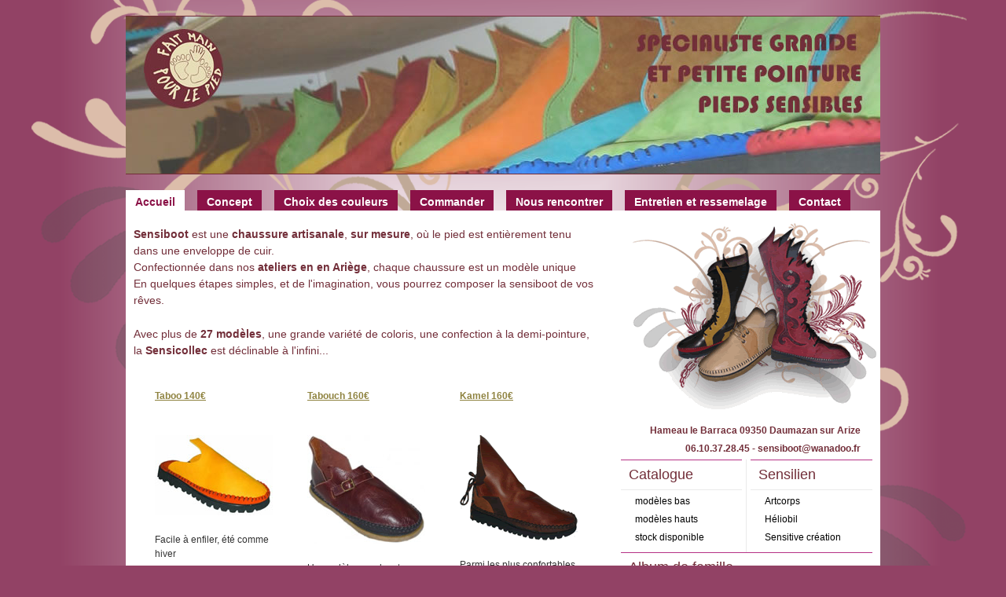

--- FILE ---
content_type: text/html; charset=UTF-8
request_url: https://www.sensiboot.fr/
body_size: 5755
content:


<!DOCTYPE html PUBLIC "-//W3C//DTD XHTML 1.0 Transitional//EN" "http://www.w3.org/TR/xhtml1/DTD/xhtml1-transitional.dtd">
<html xmlns="http://www.w3.org/1999/xhtml">
<head profile="http://gmpg.org/xfn/11">

	<title>Sensiboot : Chaussures artisanales sur mesure</title>

	<meta http-equiv="Content-Type" content="text/html; charset=UTF-8" />	
	<meta name="generator" content="WordPress 3.8.41" /> <!-- leave this for stats please -->

	<link rel="stylesheet" href="https://www.sensiboot.fr/wp-content/themes/sensiboot/style.css" type="text/css" media="screen" />
	<link rel="alternate" type="application/rss+xml" title="RSS 2.0" href="https://www.sensiboot.fr/feed/" />
	<link rel="alternate" type="text/xml" title="RSS .92" href="https://www.sensiboot.fr/feed/rss/" />
	<link rel="alternate" type="application/atom+xml" title="Atom 0.3" href="https://www.sensiboot.fr/feed/atom/" />
	<link rel="pingback" href="https://www.sensiboot.fr/xmlrpc.php" />
     <script type="text/javascript" src="http://ajax.googleapis.com/ajax/libs/jquery/1.3.2/jquery.min.js"></script>

		<link rel='archives' title='avril 2020' href='https://www.sensiboot.fr/2020/04/' />
	<link rel='archives' title='janvier 2014' href='https://www.sensiboot.fr/2014/01/' />
	<link rel='archives' title='mars 2013' href='https://www.sensiboot.fr/2013/03/' />
	<link rel='archives' title='septembre 2012' href='https://www.sensiboot.fr/2012/09/' />
	<link rel='archives' title='février 2012' href='https://www.sensiboot.fr/2012/02/' />
	<link rel='archives' title='octobre 2011' href='https://www.sensiboot.fr/2011/10/' />
	<link rel='archives' title='septembre 2011' href='https://www.sensiboot.fr/2011/09/' />
	<link rel='archives' title='mai 2011' href='https://www.sensiboot.fr/2011/05/' />
	<link rel='archives' title='mai 2010' href='https://www.sensiboot.fr/2010/05/' />
		
	<style type="text/css">
		#fancybox-close{right:-15px;top:-15px}
		div#fancybox-content{border-color:#FFFFFF}
		div#fancybox-title{background-color:#FFFFFF}
		div#fancybox-outer{background-color:#FFFFFF; border:1px solid #BBBBBB}
		div#fancybox-title-inside{color:#333333}
	</style>

	<link rel='stylesheet' id='fancybox-css'  href='https://www.sensiboot.fr/wp-content/plugins/fancybox-for-wordpress/fancybox/fancybox.css?ver=3.8.41' type='text/css' media='all' />
<script type='text/javascript' src='https://www.sensiboot.fr/wp-includes/js/jquery/jquery.js?ver=1.10.2'></script>
<script type='text/javascript' src='https://www.sensiboot.fr/wp-includes/js/jquery/jquery-migrate.min.js?ver=1.2.1'></script>
<script type='text/javascript' src='https://www.sensiboot.fr/wp-content/plugins/fancybox-for-wordpress/fancybox/jquery.fancybox.js?ver=1.3.4'></script>
<link rel="EditURI" type="application/rsd+xml" title="RSD" href="https://www.sensiboot.fr/xmlrpc.php?rsd" />
<link rel="wlwmanifest" type="application/wlwmanifest+xml" href="https://www.sensiboot.fr/wp-includes/wlwmanifest.xml" /> 
<meta name="generator" content="WordPress 3.8.41" />

<!-- Fancybox for WordPress v3.0.1 -->
<script type="text/javascript">
jQuery(function(){

jQuery.fn.getTitle = function() { // Copy the title of every IMG tag and add it to its parent A so that fancybox can show titles
	var arr = jQuery("a.fancybox");
	jQuery.each(arr, function() {
		var title = jQuery(this).children("img").attr("title");
		jQuery(this).attr('title',title);
	})
}

// Supported file extensions
var thumbnails = jQuery("a:has(img)").not(".nolightbox").filter( function() { return /\.(jpe?g|png|gif|bmp)$/i.test(jQuery(this).attr('href')) });

thumbnails.addClass("fancybox").attr("rel","fancybox").getTitle();
jQuery("a.fancybox").fancybox({
	'cyclic': false,
	'autoScale': true,
	'padding': 10,
	'opacity': true,
	'speedIn': 500,
	'speedOut': 500,
	'changeSpeed': 300,
	'overlayShow': true,
	'overlayOpacity': "0.3",
	'overlayColor': "#666666",
	'titleShow': true,
	'titlePosition': 'inside',
	'enableEscapeButton': true,
	'showCloseButton': true,
	'showNavArrows': true,
	'hideOnOverlayClick': true,
	'hideOnContentClick': false,
	'width': 560,
	'height': 340,
	'transitionIn': "fade",
	'transitionOut': "fade",
	'centerOnScroll': true
});


})
</script>
<!-- END Fancybox for WordPress -->

<!-- WP Simple Shopping Cart plugin v3.9.2 - http://www.tipsandtricks-hq.com/wordpress-simple-paypal-shopping-cart-plugin-768/ -->
<link type="text/css" rel="stylesheet" href="https://www.sensiboot.fr/wp-content/plugins/wordpress-simple-paypal-shopping-cart/wp_shopping_cart_style.css" />

	<script type="text/javascript">
	<!--
	//
	function ReadForm (obj1, tst) 
	{ 
	    // Read the user form
	    var i,j,pos;
	    val_total="";val_combo="";		
	
	    for (i=0; i<obj1.length; i++) 
	    {     
	        // run entire form
	        obj = obj1.elements[i];           // a form element
	
	        if (obj.type == "select-one") 
	        {   // just selects
	            if (obj.name == "quantity" ||
	                obj.name == "amount") continue;
		        pos = obj.selectedIndex;        // which option selected
		        val = obj.options[pos].value;   // selected value
		        val_combo = val_combo + " (" + val + ")";
	        }
	    }
		// Now summarize everything we have processed above
		val_total = obj1.product_tmp.value + val_combo;
		obj1.product.value = val_total;
	}
	//-->
	</script>    
    <script type="text/javascript">var j = jQuery.noConflict();</script>
    
 <script type="text/javascript">
var gaJsHost = (("https:" == document.location.protocol) ? "https://ssl." : "http://www.");
document.write(unescape("%3Cscript src='" + gaJsHost + "google-analytics.com/ga.js' type='text/javascript'%3E%3C/script%3E"));
</script>
<script type="text/javascript">
try {
var pageTracker = _gat._getTracker("UA-8405717-1");
pageTracker._trackPageview();
} catch(err) {}</script>   
    
</head>
<body>

<div id="container">

	<div id="header">
		<h1><a href="https://www.sensiboot.fr">Sensiboot : Chaussures artisanales sur mesure</a></h1>
        <ul class="ppt">
        <li><img src="https://www.sensiboot.fr/wp-content/themes/sensiboot/img/banniere.jpg" height="200" width="960"alt="Chaussures artisanales sur mesure" /></li>
        <li><img src="https://www.sensiboot.fr/wp-content/themes/sensiboot/img/banniere3.jpg" height="200" width="960"alt="Chaussures artisanales sur mesure" /></li>
        <li><img src="https://www.sensiboot.fr/wp-content/themes/sensiboot/img/banniere4.jpg" height="200" width="960"alt="Chaussures artisanales sur mesure" /></li>
      </ul>
        
   
<script type="text/javascript">
$('.ppt li:gt(0)').hide();
$('.ppt li:last').addClass('last');
var cur = $('.ppt li:first');

function animate() {
	cur.fadeOut( 1000 );
	if ( cur.attr('class') == 'last' )
		cur = $('.ppt li:first');
	else
		cur = cur.next();
	cur.fadeIn( 1000 );
}


$(function() {
	setInterval( "animate()", 5000);
} );
</script>
		
		
		
	</div><!-- #header -->
	
	<div id="menu">
			<ul>
			

									
				<li class="current_page_item"><a href="https://www.sensiboot.fr">Accueil</a></li>
             
				<li class="page_item page-item-7"><a href="https://www.sensiboot.fr/page-d-exemple/">Concept</a></li>
<li class="page_item page-item-124"><a href="https://www.sensiboot.fr/choix-des-couleurs/">Choix des couleurs</a></li>
<li class="page_item page-item-129"><a href="https://www.sensiboot.fr/commander/">Commander</a></li>
<li class="page_item page-item-132"><a href="https://www.sensiboot.fr/nous-rencontrer/">Nous rencontrer</a></li>
<li class="page_item page-item-137"><a href="https://www.sensiboot.fr/entretien-et-ressemelage/">Entretien et ressemelage</a></li>
<li class="page_item page-item-145"><a href="https://www.sensiboot.fr/contact/">Contact</a></li>
                
                			</ul>
            
            
            
            
            
      
            
            
            
            
            
            
            
            
            
            
            
            
            
            
	</div><!-- #menu -->
      <div class="clearer" ></div>
	<div id="main">

	<div id="content">
    
    <div class="descriptif">
    
    <p><strong>Sensiboot</strong> est une <strong>chaussure artisanale</strong>, <strong>sur mesure</strong>, o&ugrave; le pied est enti&egrave;rement tenu dans une enveloppe de cuir.<br />
      Confectionn&eacute;e dans nos <strong>ateliers en en Ari&egrave;ge</strong>, chaque chaussure est un mod&egrave;le unique <br />
      En quelques &eacute;tapes simples, et de l'imagination,
vous pourrez composer la sensiboot de vos r&ecirc;ves.</p>
    <p> Avec plus de <strong>27 mod&egrave;les</strong>,
      une grande vari&eacute;t&eacute; de coloris,
      une confection &agrave; la demi-pointure, 
   la <strong>Sensicollec</strong> est d&eacute;clinable &agrave; l'infini... </p>
   </div>
   
   
   		
				
		<div class="post_accueil homepost" id="post-4">
        
        
			<h2><a href="https://www.sensiboot.fr/taboo/" title="Taboo 140€">Taboo 140€</a></h2>
            
        <!-- #vignette avec descriptif-->
				<div class="entry">
					<p class="postmetadata"><br />
					</p>
					<a href="https://www.sensiboot.fr/taboo/"><img width="150" height="102" src="http://www.sensiboot.fr/wp-content/uploads/2011/05/taboo3.jpg" class="alignleft tfe wp-post-image" alt="taboo" /></a><p>Facile à enfiler, été comme hiver</p>
					
				</div><!-- #entry -->
				
		</div><!-- #post homepost -->
		
				
		<div class="post_accueil homepost" id="post-31">
        
        
			<h2><a href="https://www.sensiboot.fr/tabouch-160e/" title="Tabouch 160€">Tabouch 160€</a></h2>
            
        <!-- #vignette avec descriptif-->
				<div class="entry">
					<p class="postmetadata"><br />
					</p>
					<a href="https://www.sensiboot.fr/tabouch-160e/"><img width="150" height="138" src="http://www.sensiboot.fr/wp-content/uploads/2011/05/TABOCH.jpg" class="alignleft tfe wp-post-image" alt="TABOCH" /></a><p>Un modèle sans lacet</p>
					
				</div><!-- #entry -->
				
		</div><!-- #post homepost -->
		
				
		<div class="post_accueil homepost" id="post-34">
        
        
			<h2><a href="https://www.sensiboot.fr/kamel-160e/" title="Kamel 160€">Kamel 160€</a></h2>
            
        <!-- #vignette avec descriptif-->
				<div class="entry">
					<p class="postmetadata"><br />
					</p>
					<a href="https://www.sensiboot.fr/kamel-160e/"><img width="150" height="134" src="http://www.sensiboot.fr/wp-content/uploads/2011/05/camel.gif" class="alignleft tfe wp-post-image" alt="camel" /></a><p>Parmi les plus confortables</p>
					
				</div><!-- #entry -->
				
		</div><!-- #post homepost -->
		
				
		<div class="post_accueil homepost" id="post-38">
        
        
			<h2><a href="https://www.sensiboot.fr/city-160e/" title="City 160€">City 160€</a></h2>
            
        <!-- #vignette avec descriptif-->
				<div class="entry">
					<p class="postmetadata"><br />
					</p>
					<a href="https://www.sensiboot.fr/city-160e/"><img width="150" height="113" src="http://www.sensiboot.fr/wp-content/uploads/2011/06/city.jpg" class="alignleft tfe wp-post-image" alt="city" /></a><p>La coupe classique du mocassin bas</p>
					
				</div><!-- #entry -->
				
		</div><!-- #post homepost -->
		
				
		<div class="post_accueil homepost" id="post-41">
        
        
			<h2><a href="https://www.sensiboot.fr/city-option-poulaine-190e/" title="City option Poulaine 190€">City option Poulaine 190€</a></h2>
            
        <!-- #vignette avec descriptif-->
				<div class="entry">
					<p class="postmetadata"><br />
					</p>
					<a href="https://www.sensiboot.fr/city-option-poulaine-190e/"><img width="150" height="150" src="http://www.sensiboot.fr/wp-content/uploads/2011/05/POULAI1-e1305404190107-150x150.jpg" class="alignleft tfe wp-post-image" alt="POULAI" /></a><p>Le city en pointe</p>
					
				</div><!-- #entry -->
				
		</div><!-- #post homepost -->
		
				
		<div class="post_accueil homepost" id="post-44">
        
        
			<h2><a href="https://www.sensiboot.fr/city-new-t-220e/" title="City New T 220€">City New T 220€</a></h2>
            
        <!-- #vignette avec descriptif-->
				<div class="entry">
					<p class="postmetadata"><br />
					</p>
					<a href="https://www.sensiboot.fr/city-new-t-220e/"><img width="150" height="117" src="http://www.sensiboot.fr/wp-content/uploads/2011/05/city_new.jpg" class="alignleft tfe wp-post-image" alt="city_new" /></a><p>la fantaisiste du mocassin bas</p>
					
				</div><!-- #entry -->
				
		</div><!-- #post homepost -->
		
				
		<div class="post_accueil homepost" id="post-1066">
        
        
			<h2><a href="https://www.sensiboot.fr/city-fleur-260e/" title="City fleur 260€">City fleur 260€</a></h2>
            
        <!-- #vignette avec descriptif-->
				<div class="entry">
					<p class="postmetadata"><br />
					</p>
					<a href="https://www.sensiboot.fr/city-fleur-260e/"><img width="89" height="150" src="http://www.sensiboot.fr/wp-content/uploads/2012/01/IMG_2671-e1325686269145-119x200.jpg" class="alignleft tfe wp-post-image" alt="chaussure fantaisie sur mesure" /></a><p>version fleur bleue ou fleur&#8230;</p>
					
				</div><!-- #entry -->
				
		</div><!-- #post homepost -->
		
				
		<div class="post_accueil homepost" id="post-62">
        
        
			<h2><a href="https://www.sensiboot.fr/ghost-160e/" title="Ghost 160€">Ghost 160€</a></h2>
            
        <!-- #vignette avec descriptif-->
				<div class="entry">
					<p class="postmetadata"><br />
					</p>
					<a href="https://www.sensiboot.fr/ghost-160e/"><img width="150" height="131" src="http://www.sensiboot.fr/wp-content/uploads/2011/05/ghost1.jpg" class="alignleft tfe wp-post-image" alt="ghost" /></a><p>Simple et populaire</p>
					
				</div><!-- #entry -->
				
		</div><!-- #post homepost -->
		
				
		<div class="post_accueil homepost" id="post-65">
        
        
			<h2><a href="https://www.sensiboot.fr/troubadour-180e/" title="Troubadour 180€">Troubadour 180€</a></h2>
            
        <!-- #vignette avec descriptif-->
				<div class="entry">
					<p class="postmetadata"><br />
					</p>
					<a href="https://www.sensiboot.fr/troubadour-180e/"><img width="150" height="150" src="http://www.sensiboot.fr/wp-content/uploads/2011/05/troubadour2-150x150.jpg" class="alignleft tfe wp-post-image" alt="troubadour2" /></a><p>Du volume aux pieds</p>
					
				</div><!-- #entry -->
				
		</div><!-- #post homepost -->
		
				
		<div class="post_accueil homepost" id="post-72">
        
        
			<h2><a href="https://www.sensiboot.fr/mystik-200e/" title="Mystik 200€">Mystik 200€</a></h2>
            
        <!-- #vignette avec descriptif-->
				<div class="entry">
					<p class="postmetadata"><br />
					</p>
					<a href="https://www.sensiboot.fr/mystik-200e/"><img width="150" height="112" src="http://www.sensiboot.fr/wp-content/uploads/2011/05/mystic.jpg" class="alignleft tfe wp-post-image" alt="mystic" /></a><p>Un bon compagnon de route</p>
					
				</div><!-- #entry -->
				
		</div><!-- #post homepost -->
		
				
		<div class="post_accueil homepost" id="post-69">
        
        
			<h2><a href="https://www.sensiboot.fr/medieval-200e/" title="Médieval 200€">Médieval 200€</a></h2>
            
        <!-- #vignette avec descriptif-->
				<div class="entry">
					<p class="postmetadata"><br />
					</p>
					<a href="https://www.sensiboot.fr/medieval-200e/"><img width="150" height="112" src="http://www.sensiboot.fr/wp-content/uploads/2011/05/medievall.jpg" class="alignleft tfe wp-post-image" alt="medievall" /></a><p>Position été ou hiver</p>
					
				</div><!-- #entry -->
				
		</div><!-- #post homepost -->
		
				
		<div class="post_accueil homepost" id="post-75">
        
        
			<h2><a href="https://www.sensiboot.fr/chato-180e/" title="Chato 180€">Chato 180€</a></h2>
            
        <!-- #vignette avec descriptif-->
				<div class="entry">
					<p class="postmetadata"><br />
					</p>
					<a href="https://www.sensiboot.fr/chato-180e/"><img width="150" height="123" src="http://www.sensiboot.fr/wp-content/uploads/2011/05/chato.jpg" class="alignleft tfe wp-post-image" alt="chato" /></a><p>Maintien de la cheville</p>
					
				</div><!-- #entry -->
				
		</div><!-- #post homepost -->
		
				
		<div class="post_accueil homepost" id="post-470">
        
        
			<h2><a href="https://www.sensiboot.fr/chato-option-patch-240e/" title="Chato option Patch 240€">Chato option Patch 240€</a></h2>
            
        <!-- #vignette avec descriptif-->
				<div class="entry">
					<p class="postmetadata"><br />
					</p>
					<a href="https://www.sensiboot.fr/chato-option-patch-240e/"><img width="150" height="113" src="http://www.sensiboot.fr/wp-content/uploads/2011/08/patch.jpg" class="alignleft tfe wp-post-image" alt="patch" /></a><p>Du maintien et de la fantaisie</p>
					
				</div><!-- #entry -->
				
		</div><!-- #post homepost -->
		
				
		<div class="post_accueil homepost" id="post-186">
        
        
			<h2><a href="https://www.sensiboot.fr/superhato-240e/" title="Superchato 240€">Superchato 240€</a></h2>
            
        <!-- #vignette avec descriptif-->
				<div class="entry">
					<p class="postmetadata"><br />
					</p>
					<a href="https://www.sensiboot.fr/superhato-240e/"><img width="150" height="107" src="http://www.sensiboot.fr/wp-content/uploads/2011/06/superchato1.jpg" class="alignleft tfe wp-post-image" alt="superchato" /></a><p>Ergonomique</p>
					
				</div><!-- #entry -->
				
		</div><!-- #post homepost -->
		
				
		<div class="post_accueil homepost" id="post-78">
        
        
			<h2><a href="https://www.sensiboot.fr/joker-220e/" title="Joker 220€">Joker 220€</a></h2>
            
        <!-- #vignette avec descriptif-->
				<div class="entry">
					<p class="postmetadata"><br />
					</p>
					<a href="https://www.sensiboot.fr/joker-220e/"><img width="150" height="112" src="http://www.sensiboot.fr/wp-content/uploads/2011/05/jocker.jpg" class="alignleft tfe wp-post-image" alt="jocker" /></a><p>Du volume et des pointes</p>
					
				</div><!-- #entry -->
				
		</div><!-- #post homepost -->
		
				
		<div class="post_accueil homepost" id="post-83">
        
        
			<h2><a href="https://www.sensiboot.fr/gaskunha-260e/" title="Gaskunha 260€">Gaskunha 260€</a></h2>
            
        <!-- #vignette avec descriptif-->
				<div class="entry">
					<p class="postmetadata"><br />
					</p>
					<a href="https://www.sensiboot.fr/gaskunha-260e/"><img width="150" height="113" src="http://www.sensiboot.fr/wp-content/uploads/2011/05/gascounia.jpg" class="alignleft tfe wp-post-image" alt="gascounia" /></a><p>La tout terrain</p>
					
				</div><!-- #entry -->
				
		</div><!-- #post homepost -->
		
				
		<div class="post_accueil homepost" id="post-86">
        
        
			<h2><a href="https://www.sensiboot.fr/spirale-320e/" title="Spirale 320€">Spirale 320€</a></h2>
            
        <!-- #vignette avec descriptif-->
				<div class="entry">
					<p class="postmetadata"><br />
					</p>
					<a href="https://www.sensiboot.fr/spirale-320e/"><img width="150" height="128" src="http://www.sensiboot.fr/wp-content/uploads/2011/05/spirale.jpg" class="alignleft tfe wp-post-image" alt="spirale" /></a><p>Spiralement votre</p>
					
				</div><!-- #entry -->
				
		</div><!-- #post homepost -->
		
				
		
        
		
				
		        <div class="clearer"> </div>
        
        <p><strong> Les montantes</strong></p>
		
				
				
		<div class="post_accueil homepost" id="post-89">
        
			<h2><a href="https://www.sensiboot.fr/pee-wee-220e/" title="Pee Wee 220€">Pee Wee 220€</a></h2>
            
        <!-- #vignette avec descriptif-->
				<div class="entry">
					<p class="postmetadata"><br />
					</p>
					<a href="https://www.sensiboot.fr/pee-wee-220e/"><img width="112" height="150" src="http://www.sensiboot.fr/wp-content/uploads/2011/05/peewee1.jpg" class="alignleft tfe wp-post-image" alt="peewee" /></a><p>Le mocassin &laquo;&nbsp;Ranger&nbsp;&raquo;</p>
					
				</div><!-- #entry -->
				
		</div><!-- #post homepost -->
		
				
		<div class="post_accueil homepost" id="post-92">
        
			<h2><a href="https://www.sensiboot.fr/nidjy-260e/" title="Nidjy 260€">Nidjy 260€</a></h2>
            
        <!-- #vignette avec descriptif-->
				<div class="entry">
					<p class="postmetadata"><br />
					</p>
					<a href="https://www.sensiboot.fr/nidjy-260e/"><img width="89" height="150" src="http://www.sensiboot.fr/wp-content/uploads/2011/05/nidjy.jpg" class="alignleft tfe wp-post-image" alt="nidjy" /></a><p>La botte élancée</p>
					
				</div><!-- #entry -->
				
		</div><!-- #post homepost -->
		
				
		<div class="post_accueil homepost" id="post-95">
        
			<h2><a href="https://www.sensiboot.fr/nosfer-260e/" title="Nosfer 260€">Nosfer 260€</a></h2>
            
        <!-- #vignette avec descriptif-->
				<div class="entry">
					<p class="postmetadata"><br />
					</p>
					<a href="https://www.sensiboot.fr/nosfer-260e/"><img width="150" height="126" src="http://www.sensiboot.fr/wp-content/uploads/2011/05/NOSFER.jpg" class="alignleft tfe wp-post-image" alt="chaussures sur mesure" /></a><p>La botte enchantée</p>
					
				</div><!-- #entry -->
				
		</div><!-- #post homepost -->
		
				
		<div class="post_accueil homepost" id="post-165">
        
			<h2><a href="https://www.sensiboot.fr/giganow-320e/" title="Giganow 320€">Giganow 320€</a></h2>
            
        <!-- #vignette avec descriptif-->
				<div class="entry">
					<p class="postmetadata"><br />
					</p>
					<a href="https://www.sensiboot.fr/giganow-320e/"><img width="48" height="150" src="http://www.sensiboot.fr/wp-content/uploads/2011/05/gigano1.jpg" class="alignleft tfe wp-post-image" alt="gigano" /></a><p>La grande botte</p>
					
				</div><!-- #entry -->
				
		</div><!-- #post homepost -->
		
				
		<div class="post_accueil homepost" id="post-150">
        
			<h2><a href="https://www.sensiboot.fr/thata-320e/" title="Thata 320€">Thata 320€</a></h2>
            
        <!-- #vignette avec descriptif-->
				<div class="entry">
					<p class="postmetadata"><br />
					</p>
					<a href="https://www.sensiboot.fr/thata-320e/"><img width="96" height="150" src="http://www.sensiboot.fr/wp-content/uploads/2011/05/thata1.gif" class="alignleft tfe wp-post-image" alt="thata" /></a><p>La botte tout feu tout flamme</p>
					
				</div><!-- #entry -->
				
		</div><!-- #post homepost -->
		
				
		<div class="post_accueil homepost" id="post-103">
        
			<h2><a href="https://www.sensiboot.fr/kronos-260e/" title="Kronos 260€">Kronos 260€</a></h2>
            
        <!-- #vignette avec descriptif-->
				<div class="entry">
					<p class="postmetadata"><br />
					</p>
					<a href="https://www.sensiboot.fr/kronos-260e/"><img width="112" height="150" src="http://www.sensiboot.fr/wp-content/uploads/2011/05/KRONOS.jpg" class="alignleft tfe wp-post-image" alt="KRONOS" /></a><p>La bottine qui tient la route</p>
					
				</div><!-- #entry -->
				
		</div><!-- #post homepost -->
		
				
		<div class="post_accueil homepost" id="post-106">
        
			<h2><a href="https://www.sensiboot.fr/moha-300e/" title="Moa 300€">Moa 300€</a></h2>
            
        <!-- #vignette avec descriptif-->
				<div class="entry">
					<p class="postmetadata"><br />
					</p>
					<a href="https://www.sensiboot.fr/moha-300e/"><img width="72" height="150" src="http://www.sensiboot.fr/wp-content/uploads/2011/05/moha1-.jpg" class="alignleft tfe wp-post-image" alt="moha1-" /></a><p>La botte unisexe </p>
					
				</div><!-- #entry -->
				
		</div><!-- #post homepost -->
		
				
		<div class="post_accueil homepost" id="post-109">
        
			<h2><a href="https://www.sensiboot.fr/cavaliere-basse-300e/" title="Cavaliere Basse 300€">Cavaliere Basse 300€</a></h2>
            
        <!-- #vignette avec descriptif-->
				<div class="entry">
					<p class="postmetadata"><br />
					</p>
					<a href="https://www.sensiboot.fr/cavaliere-basse-300e/"><img width="112" height="150" src="http://www.sensiboot.fr/wp-content/uploads/2011/05/cavaliereb2-150x200.jpg" class="alignleft tfe wp-post-image" alt="cavaliereb2" /></a><p>Ajustable au plus près</p>
					
				</div><!-- #entry -->
				
		</div><!-- #post homepost -->
		
				
		<div class="post_accueil homepost" id="post-114">
        
			<h2><a href="https://www.sensiboot.fr/cavaliere-haute-320e/" title="Cavaliere Haute 320€">Cavaliere Haute 320€</a></h2>
            
        <!-- #vignette avec descriptif-->
				<div class="entry">
					<p class="postmetadata"><br />
					</p>
					<a href="https://www.sensiboot.fr/cavaliere-haute-320e/"><img width="74" height="150" src="http://www.sensiboot.fr/wp-content/uploads/2011/05/cavaliereh211.jpg" class="alignleft tfe wp-post-image" alt="cavaliereh21" /></a><p>Ajustable au plus près</p>
					
				</div><!-- #entry -->
				
		</div><!-- #post homepost -->
		
				
		<div class="post_accueil homepost" id="post-117">
        
			<h2><a href="https://www.sensiboot.fr/cuissarde-460e/" title="Cuissarde 460€">Cuissarde 460€</a></h2>
            
        <!-- #vignette avec descriptif-->
				<div class="entry">
					<p class="postmetadata"><br />
					</p>
					<a href="https://www.sensiboot.fr/cuissarde-460e/"><img width="50" height="150" src="http://www.sensiboot.fr/wp-content/uploads/2011/05/cuissarde.jpg" class="alignleft tfe wp-post-image" alt="cuissarde" /></a><p>La cuirasse de vos jambes</p>
					
				</div><!-- #entry -->
				
		</div><!-- #post homepost -->
		
				
		
        
		
				
				
		<div id="bottomboxes" class="floatleft">
		
				
				
		</div><!-- #bottomboxes -->
		
	</div><!-- #content -->
    
    
    

	<div id="sidebar">

<div id="about">
		<img src="https://www.sensiboot.fr/wp-content/themes/sensiboot/img/about.gif" height="246" width="310"alt="Chaussures artisanales sur mesure" />
		
		<p>Hameau le Barraca 09350 Daumazan sur Arize</p>
<p>06.10.37.28.45 - sensiboot@wanadoo.fr</p>

	</div>
	
	<div class="left">
		<ul>

	<li id="nav_menu-3" class="widget widget_nav_menu"><h2 class="widgettitle">Catalogue</h2>
<div class="menu-catalogue-container"><ul id="menu-catalogue" class="menu"><li id="menu-item-52" class="menu-item menu-item-type-taxonomy menu-item-object-category menu-item-52"><a href="https://www.sensiboot.fr/category/modeles-bas/">modèles bas</a></li>
<li id="menu-item-15" class="menu-item menu-item-type-taxonomy menu-item-object-category current-menu-item menu-item-15"><a href="https://www.sensiboot.fr/category/non-classe/">modèles hauts</a></li>
<li id="menu-item-1178" class="menu-item menu-item-type-taxonomy menu-item-object-category menu-item-1178"><a href="https://www.sensiboot.fr/category/stock-disponible-2/">stock disponible</a></li>
</ul></div></li>

</ul>	</div>
	
	<div class="right">
		<ul>
	
	<li id="linkcat-2" class="widget widget_links"><h2 class="widgettitle">Sensilien</h2>

	<ul class='xoxo blogroll'>
<li><a href="https://www.facebook.com/pages/Artcorps-Creations/886442631387407?fref=ts" rel="friend" target="_blank">Artcorps</a></li>
<li><a href="http://www.heliobil.com/" target="_blank">Héliobil</a></li>
<li><a href="http://romsecuir.com/#/bienvenue" target="_blank">Sensitive création</a></li>

	</ul>
</li>


</ul>	</div>
    <div class="bas">
		<ul>
	
	<li id="text-2" class="widget widget_text"><h2 class="widgettitle">Album de famille</h2>
			<div class="textwidget"><a href="http://www.sensiboot.fr/album_de_famille/">Galerie ouverte à toutes celles et ceux chaussés en sensiboot ...</a></div>
		</li>
<li id="facebook-fan-box" class="widget widget_ffb"><h2 class="widgettitle">Bouche à oreille</h2>
<iframe src="http://www.facebook.com/plugins/fan.php?id=108246585877115&amp;width=320&amp;connections=10&amp;stream=false&amp;header=false&amp;locale=fr_FR" scrolling="no" frameborder="0" allowTransparency="true" style="border:none; overflow:hidden; width:320px; height:550px"></iframe></li>
<li id="text-4" class="widget widget_text">			<div class="textwidget"></div>
		</li>

</ul>

	</div>
	
</div>    
    </div><!-- #main -->
	
	<div class="clearer"></div>

<div id="footer">

	<p> &copy; 2011- 2026 <a echo href="https://www.sensiboot.fr">Sensiboot : Chaussures artisanales sur mesure</a>.   |
</p>

</div>


</div><!--#container-->

</body>
</html>





















--- FILE ---
content_type: text/css
request_url: https://www.sensiboot.fr/wp-content/themes/sensiboot/style.css
body_size: -6
content:


@import "css/reset.css";
@import "css/typography.css";
@import "css/mystyle.css";
@import "css/comments.css";
@import "css/jquery.min.js";

--- FILE ---
content_type: text/css
request_url: https://www.sensiboot.fr/wp-content/themes/sensiboot/css/typography.css
body_size: 1769
content:
/* -------------------------------------------------------------- 
   
   Typography.css
   * Sets some default typography.
  
   Based on work by:
   * Nathan Borror     [playgroundblues.com]
   * Jeff Croft        [jeffcroft.com]
   * Christian Metts   [mintchaos.com]
   * Wilson Miner      [wilsonminer.com]
   
   Read more about using a baseline here:
   * alistapart.com/articles/settingtypeontheweb
  
-------------------------------------------------------------- */   

body {
  font-family: Arial, "Lucida Grande", Helvetica, Verdana, sans-serif;
  line-height: 1.5; /* Unitless for proper inheritance */
}

/* This is where you set your desired font size. The line-height 
   and vertical margins are automatically calculated from this. 
   
   You have to add an extra calculation here because of IE, so that 
   all users may resize text manually in their browsers.
   
   The top one is for IE: The percentage is of 16px (default IE text size)
   10px is 62.5%, 12px is 75%, 13px is 81.25%, and so forth).
   The second value is what all other browsers see (the wanted font size). */
   
body          { font-size: 75%; }   /* IE */
html > body   { font-size: 12px; }  /* Other browsers */


/* Headings
-------------------------------------------------------------- */

h1,h2,h3,h4,h5,h6 { 
  font-family: Helvetica, Arial, "Lucida Grande", Verdana, sans-serif;
  color:#722E39; 
  clear:both; 
  font-weight: bold;
}

h1 { font-size: 3.5em; }
h2 { font-size: 1.em; }
h3 { font-size: 0.8em; line-height:2; font-weight:bold; }
h4 { font-size: 0.7em; line-height:1.25; font-weight:bold; }
h5 { font-size: 0.6em; font-weight:bold; }
h6 { font-size: 0.6em; }


/* Text elements
-------------------------------------------------------------- */

p           { margin: 0 0 1.5em 0; text-align:left; }
p.last      { margin-bottom:0; }

ul, ol      { margin: 0 0 1.5em 1.5em; }
ol          { list-style-type: decimal; }
dl          { margin: 1.5em 0; }
dl dt       { font-weight: bold; }

a           { color: #8F8340; text-decoration: underline; outline: none; }
a:hover     { color: #8F8340; }

blockquote  { margin: 1.5em 0 1.5em 1.5em; color: #666; font-style: italic; }
strong      { font-weight: bold; }
em          { font-style: italic; }
pre         { margin-bottom: 1.3em; background: #eee; border:0.1em solid #ddd; padding:1.5em; }
code        { font:0.9em Monaco, monospace; }

/* Use this to create a horizontal ruler across a column. */
hr {
  background: #B2CCFF; 
  color: #B2CCFF;
  clear: both; 
  float: none; 
  width: 100%; 
  height: 0.1em;
  margin: 0 0 1.4em 0;
  border: none; 
}
* html hr { margin: 0 0 1.2em 0; } /* IE6 fix */


/* Tables
-------------------------------------------------------------- */

table   { margin-bottom: 1.4em; border-top:0.1em solid #ddd; border-left:0.1em solid #ddd; }
th,td   { height: 1em; padding:0.2em 0.4em; border-bottom:0.1em solid #ddd; border-right:0.1em solid #ddd; }
th      { font-weight:bold; }


/* Forms
-------------------------------------------------------------- */

label     { font-weight: bold; }
textarea  { height: 180px; width: 300px; }


/* Some default classes
-------------------------------------------------------------- */

p.small   { font-size: 0.8em; margin-bottom: 1.875em; line-height: 1.875em; }
p.large   { font-size: 1.2em; line-height: 2.5em; }
p.quiet   { color: #666; }
.hide     { display: none; }


/* Extra fancy typography
-------------------------------------------------------------- */

/* For great looking quote marks in titles, replace "asdf" width:
   <span class="dquo">&#8220;</span>asdf&#8221;
   (That is, when the title starts with a quote mark). 
   (You may have to change this value depending on your font size). */  
   
.dquo { margin-left: -.7em; } 


/* Reduced size type with incremental leading
   (http://www.markboulton.co.uk/journal/comments/incremental_leading/)

   This could be used for side notes. For smaller type, you don't necessarily want to 
   follow the 1.5x vertical rhythm -- the line-height is too much. 
   
   Using this class, it reduces your font size and line-height so that for 
   every four lines of normal sized type, there is five lines of the sidenote. eg:

   New type size in em's:
     10px (wanted side note size) / 12px (existing base size) = 0.8333 (new type size in ems)

   New line-height value:
     12px x 1.5 = 18px (old line-height)
     18px x 4 = 72px 
     60px / 5 = 14.4px (new line height)
     14.4px / 10px = 1.44 (new line height in em's) */

p.incr, .incr p {
	font-size: 0.83333em; /* font size 10px */
	line-height: 1.44em;  
	margin-bottom: 1.8em; /* Still 1.5 x normal font size as baseline */
}


























--- FILE ---
content_type: text/css
request_url: https://www.sensiboot.fr/wp-content/themes/sensiboot/css/mystyle.css
body_size: 2102
content:
body  {
	text-align: center;
	background-repeat: no-repeat;
	background-position: center;
	background-image: url(../img/fond.png);
	background-attachment: fixed;
	margin-top: 20px;
	background-color: #924265;
}

table, tr, td, th  {
	border: none;
}

img  {
	border: none;
}
/*------------------------- SITE STRUCTURE -------------------------*/

#container  {
	width: 960px;
	text-align: left;
	
	margin-right: auto;
	margin-bottom: 0;
	margin-left: auto;
}

#header  {
	width: 960px;
	height: 200px;
	color: #433A1B;
	margin-bottom: 20px;
	border-top-width: 1px;
	border-right-width: 1px;
	border-bottom-width: 1px;
	border-left-width: 1px;
	border-top-style: solid;
	border-bottom-style: solid;
	border-top-color: #722E39;
	border-right-color: #722E39;
	border-bottom-color: #722E39;
	border-left-color: #722E39;
	margin-left: 0px;
	padding-left: 0px;
}

#header  h1{
	visibility:hidden;
	font-size: 0px;
}

#rss_search  {
	position: absolute;
	top: 5px;
	right: 10px;
	width: 325px;
}

#rss_search img {
	border: none;
}

#main  {
	float: left;
	background-color: #FFF;
	
}

#content  {
	float: left;
	margin: 0 10px 20px 0;
	width: 610px;
}

.post_accueil  {
	padding: 7px;
	border-bottom: 1px solid #eaeaea;
	float: left;
	width: 150px;
	height: 250px;
	margin-left: 30px;
	margin-top: 10px;
}

.post_accueil img {
	padding-right: 0px;
}

.post  {
	padding: 10px;
	border-bottom: 1px solid #eaeaea;
}

.post img  {
	
}

.post h2  {
	margin-bottom: 0px;
	color: #8F8340;
}

.post h3 a {
	color: black;
	text-decoration: none;
	font-weight: normal;
	font-size: 1.6em;
}

.post h2 a {
	color: #722E39;
	text-decoration: none;
	font-weight: normal;
	font-size: 1.7em;
}

.navigation a, a.more-link  {
	text-decoration: none;
}

#recent  {
	border-bottom: 1px solid #eaeaea;
}

#recent h2  {
	padding: 10px 15px;
	border-bottom: 5px solid #8F8340;
}

#recent ul  {
	margin: 0;
	padding: 0;
	list-style: none;
}

#recent li  {
	float: left;
	display: block;
	width: 170px;
	padding: 15px;
}

#recent li a  {
	text-decoration: none;
	font-size: 1.5em;
}

#bottomboxes  {
	width: 630px;
}

#recentcomments  {
	float: left;
	width: 300px;
}

#recentcomments strong  {
	color: #8F8340;
}

#pop_posts  {
	float: left;
	width: 300px;
}

#pop_posts h2, #recentcomments h2  {
	padding: 10px 15px;
	border-bottom: 5px solid #8F8340;
}

#pop_posts ul, #recentcomments ul  {
	margin: 0;
}

#pop_posts ul li, #recentcomments ul li  {
	display: block;
	height: 25px;
	padding: 8px 0 0 25px;	
	border-bottom: 1px solid #f5f5f5;
}

#recentcomments ul li  {
	border-right: 1px solid #eaeaea;
}

#pop_posts ul li:hover, #recentcomments ul li:hover  {
	background-color: #f5f5f5;
}

#pop_posts ul li:last-child, #recentcomments ul li:last-child  {
	border-bottom: 2px solid #eaeaea;
}

#pop_posts ul li a, #recentcomments ul li a {
	color: #000;
	text-decoration: none;
}

#recent li:last-child {
	border-right: none;
}

#sidebar  {
	float: right;
	padding: 10px;
	width: 320px;
	
}

#sidebar p  {
	margin: 5px;
	text-align: justify;
}

#about  {/* encart presentation index */
	float: right;
	width: 300px;
	padding-left: 10px;
	padding-right: 10px;
	
	color: #722E39;
	
}

#about img  {
	padding: 5px;
}

#about h2  {
	margin: -37px 0 15px 10px;
	font-weight: normal;
}


#about p  {
	text-align: right;
	font-weight: bold;
}
/* encart presentation index avant post*/
.descriptif {
	color: #722E39;
	text-align: justify;
	font-size: 1.2em;
	padding-top: 20px;
	padding-right: 10px;
	padding-bottom: 0px;
	padding-left: 10px;
}

#footer  {
	float: left;
	padding: 10px;
	width: 940px;
	height: 50px;
	border-top: 1px solid #747474;
	background-color: #f5f5f5;
	color: #747474;
}

#footer a  {
	color: #747474;
}



/*------------------------- MENU HAUT-------------------------*/

/* Menu */

#menu  {
}

#menu, #menu ul /* Liste */	
{
	padding: 0;
	margin-top: 0;
	margin-right: 0px;
	margin-bottom: 0;
	margin-left: 0px;
}


#menu a /* Contenu des listes */
{
	display	: block;
	color: #FFFFFF;
	text-decoration: none;
	background: #8B1247;
	padding-top: 5px;
	padding-right: 12px;
	padding-bottom: 0;
	padding-left: 12px;
	margin-top: 0;
	margin-right: 16px;
	margin-bottom: 0;
	margin-left: 0px;
	font-family: Arial, Helvetica, sans-serif;
	font-size: 14px;
	font-weight: bold;
}



#menu li /* Elements des listes */	
{ 
	float : left; 
	/* pour ie qui ne reconnait pas "transparent" */
	display: inline;
	list-style: none;
}


#menu li ul  /* Sous-listes */
{
	position: absolute; /* Position absolu */
	width: 144px; /* Largeur des sous-listes */
	left: -999em;
	border-top : 1px solid transparent; /* on met une bordure transparante en haut de chaque �l�ment */
}


#menu a:hover /* Lorsque la souris passe sur un des liens */	
{
	color: #8B1247;
	background-color: #FFF;
}

#menu .current_page_item a {
	color: #8B1247;
	background: white;
	text-decoration: none;
	font-weight: bold;
}

#menu .current_page_parent a {
	color: #8B1247;
	background: white;
	text-decoration: none;
	font-weight: bold;
}

#menu li:hover ul, #menu li li:hover ul, #menu li.sfhover ul, #menu li li.sfhover ul  /* Sous-listes lorsque la souris passe sur un �l�ment de liste ET sous-sous-lites lorsque la souris passe sur un �l�ment de sous-liste */
{
	left: auto; /* Repositionnement normal */
	min-height: 0; /* Corrige un bug */
}

/*------------------------- FIN MENU HAUT-------------------------*/


/*------------------------- SIDEBAR WIDGETS -------------------------*/

#sidebar .left  {
	float: left;
	border-right: 1px solid #eaeaea;
	width: 154px;
	padding-right: 5px;
}

#sidebar .right  {
	float: left;
	width: 155px;
	padding-left: 5px;
}

#sidebar ul  {
	margin: 0 0 10px 0;
}

#sidebar ul li  {
	list-style: none;
}

#sidebar ul li h2 {
	font-weight: normal;
	font-size: 1.5em;
	padding: 5px 10px 5px 10px;
	border-top-width: 1px;
	border-bottom-width: 1px;
	border-top-style: solid;
	border-bottom-style: solid;
	border-top-color: #B63286;
	border-bottom-color: #eaeaea;
}

#sidebar ul li ul li {
	padding: 5px 0 0 18px;
}

#sidebar ul li ul li a {
	color: #000;
	text-decoration: none;
}

#calendar_wrap  {
	font-size: 8pt;
}

/*------------------------- END SIDEBAR WIDGETS -------------------------*/

/*------------------------- END SITE STRUCTURE -------------------------*/

/*------------------------- NAV -------------------------*/

#nav  {
	position: absolute;
	bottom: 0;
	margin-bottom: -8px;
}

#nav ul  {
	margin: 0;
	padding: 0;
}

#nav ul li  {
	display: inline;
	list-style: none;
}

#nav ul li a  {
	line-height: 2.9em;
	margin: 0;
	height: 30px;
	padding: 3px 10px 0 10px;
	color: #B63286;
	text-decoration: none;
}

#nav ul li a:hover  {
	border-bottom-width: 2px;
	border-bottom-style: solid;
	border-bottom-color: #B63C89;
}

/*------------------------- END NAV -------------------------*/

#searchform  {
	text-align: right;
	width: 230px;
	height: 80px;
	background-color: #8F8340;
}

#searchform #s  {
	width: 200px;
	height: 30px;
	margin: 10px 10px 7px 10px;
	background-color: #fff;
	border: none;
	font-size: 2.1em;
	padding: 0 5px;
}

#searchform  #searchsubmit {
	height: 25px;
	width: 80px;
	border: 1px solid #989898;
	background-color: #eaeaea;
	margin: 0 10px;
	font-size: 1.2em;
}


#header h1 a  {
	color: #8F8340;
	font-size: 1.em;
	text-decoration: none;
	margin-left: 10px;
}

.floatright  {
	float: right;
}

.floatleft  {
	float: left;
}

.textright  {
	text-align: right;
}

.textleft  {
	text-align: left;
}

.recententry  {
	border: 1px solid black;
}

/*------------------------- IMG -------------------------*/
img  {
	border: none;
		

}

.alignleft {
	float:left;
	padding-right: 20px;
	padding-top: 5px;
	padding-bottom: 5px;
	filter : alpha(opacity=100);
	-moz-opacity : 1;
	opacity : 1;
}

.alignleft:hover{
 filter : alpha(opacity=50);
    -moz-opacity : 0.5;
	opacity : 0.5;
  }

.alignright {
	float:right;
	padding-top: 10px;
	padding-bottom: 10px;
	padding-left: 10px;
	filter : alpha(opacity=100);
	-moz-opacity : 1;
	opacity : 1;
}

.alignright:hover{
 filter : alpha(opacity=50);
    -moz-opacity : 0.5;
    opacity : 0.5;
  }
  
.opacity {
	filter : alpha(opacity=100);
	-moz-opacity : 1;
	opacity : 1;
}

.opacity:hover{
 filter : alpha(opacity=50);
    -moz-opacity : 0.5;
    opacity : 0.5;
  }


.wp-post-image {
	filter : alpha(opacity=100);
	-moz-opacity : 1;
	opacity : 1;
	margin-bottom: 1.4em;
}

.wp-post-image:hover{
 filter : alpha(opacity=50);
    -moz-opacity : 0.5;
    opacity : 0.5;
  } 

.postmetadata {
clear: both;
}

.textwidget {
	padding-bottom: 5px;	
}

/* slide banniere */
ul.ppt {
	position: relative;
	margin: 0px;
}

.ppt li {
	list-style-type: none;
	position: absolute;
	top: 0;
	left: 0;
}

.clearer {
			clear:both;
		}

--- FILE ---
content_type: text/css
request_url: https://www.sensiboot.fr/wp-content/themes/sensiboot/css/comments.css
body_size: 189
content:
.comments-template{
	margin: 10px 0 0;
	border-top: 1px solid #ccc;
	padding: 10px 0 0;
}

.comments-template ol{
	margin: 0;
	padding: 0 0 15px;
	list-style: none;
}

.comments-template ol li{
	line-height: 18px;
	padding: 10px;
	border-bottom: 1px solid #ccc;
}

.comments-template ol li .author{
	font-size: 1.5em;
}

.comments-template ol li.alt{
	background-color: #eaeaea;
	border-bottom: 1px solid #ccc;
}

.comments-template h2, .comments-template h3{
	font-size: 16px;
}

.commentmetadata{
	font-size: 12px;
}

.comments-template p.nocomments{
	padding: 0;
}

.comments-template textarea{
	font-family: Arial, Helvetica, Georgia, Sans-serif;
	font-size: 12px;
}